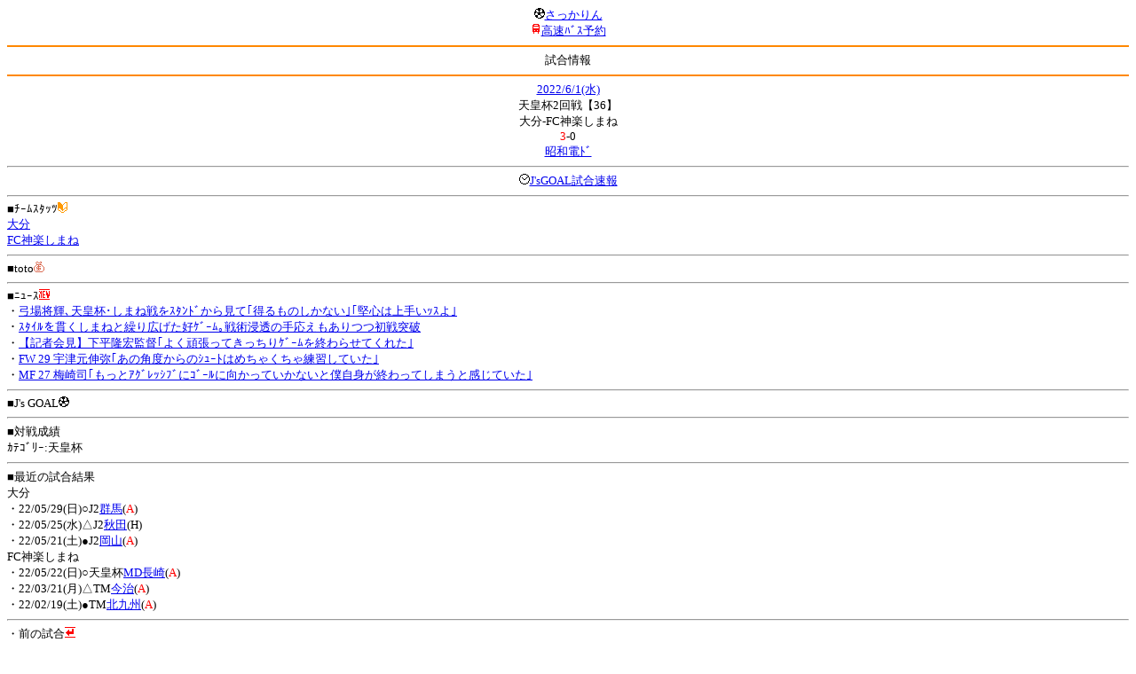

--- FILE ---
content_type: text/html; charset=Shift_JIS
request_url: http://soccer.phew.homeip.net/mb/match/info.php?mid=41680&cteam=&cstation=&csid=
body_size: 9290
content:
<html>
<!--match/info.php-->
<head>
<meta http-equiv="Content-Type" content="text/html; charset=Shift_JIS" />
<meta name="description" content="Jﾘｰｸﾞとｻｯｶｰ日本代表の総合情報ｻｲﾄ" />
<meta name="keywords" content="ｻｯｶｰ日本代表 Jﾘｰｸﾞ 試合 結果 toto ﾆｭｰｽ 選手名鑑 天気 路線検索 競技場 ｽﾀｼﾞｱﾑ ｱｸｾｽ 地図 2ちゃんねる ﾁｹｯﾄ 故障者 移籍" /><title>試合情報</title></head>
<body><font size="-1">
<a id="top" name="top"></a><center><img src="/mb/img/emoji/25.gif" width="12" height="12" border="0" /><a href="/mb/?cteam=&cstation=&csid="><font color="blue">さっかりん</font></a><br /><img src="/mb/img/emoji/35.gif" width="12" height="12" border="0" /><a href="http://hb.afl.rakuten.co.jp/hsc/0a11d60c.1fd591c3.0a11d58c.3b6a1b97/">高速ﾊﾞｽ予約</a><hr color="#ff8800" />試合情報<hr color="#ff8800" /></center><center>
<a href="../schedule/daily/index.php?type=match&date=2022-06-01&cteam=&cstation=&csid=">2022/6/1(水)</a><br />
天皇杯2回戦【36】<br />
大分-FC神楽しまね<br />
<font color="red">3</font>-0<br />
<a href="../stadium/info.php?id=&cteam=&cstation=&csid=">昭和電ﾄﾞ</a><hr />
<img src="/mb/img/emoji/176.gif" width="12" height="12" border="0" /><a href="http://www.jsgoal.jp/score/score_all.html">J&apos;sGOAL試合速報</a>
<hr />
</center>
■ﾁｰﾑｽﾀｯﾂ<img src="/mb/img/emoji/70.gif" width="12" height="12" border="0" /><br />
<a href="time/index.php?mid=41680&team=%C2%E7%CA%AC&cteam=&cstation=&csid=">大分</a><br /><a href="time/index.php?mid=41680&team=FC%BF%C0%B3%DA%A4%B7%A4%DE%A4%CD&cteam=&cstation=&csid=">FC神楽しまね</a><br /><hr />
■toto<img src="/mb/img/emoji/186.gif" width="12" height="12" border="0" /><br />
<hr />
■ﾆｭｰｽ<img src="/mb/img/emoji/120.gif" width="12" height="12" border="0" /><br />
・<a href="https://www.oita-trinita.co.jp/toriten/key/20220685340/">弓場将輝､天皇杯･しまね戦をｽﾀﾝﾄﾞから見て｢得るものしかない｣｢堅心は上手いｯｽよ｣</a><br />・<a href="https://www.oita-trinita.co.jp/toriten/report/20220685306/">ｽﾀｲﾙを貫くしまねと繰り広げた好ｹﾞｰﾑ｡戦術浸透の手応えもありつつ初戦突破</a><br />・<a href="https://www.oita-trinita.co.jp/toriten/fight/20220685327/">【記者会見】下平隆宏監督｢よく頑張ってきっちりｹﾞｰﾑを終わらせてくれた｣</a><br />・<a href="https://www.oita-trinita.co.jp/toriten/fight/20220685330/">FW 29 宇津元伸弥｢あの角度からのｼｭｰﾄはめちゃくちゃ練習していた｣</a><br />・<a href="https://www.oita-trinita.co.jp/toriten/fight/20220685333/">MF 27 梅崎司｢もっとｱｸﾞﾚｯｼﾌﾞにｺﾞｰﾙに向かっていかないと僕自身が終わってしまうと感じていた｣</a><br /><hr />
■J&apos;s GOAL<img src="/mb/img/emoji/25.gif" width="12" height="12" border="0" /><br />
<hr />
■対戦成績<br />
ｶﾃｺﾞﾘｰ:天皇杯<br /><hr />
■最近の試合結果<br />
大分<br />
・22/05/29(日)○J2<a href="/mb/match/info.php?mid=40836&cteam=&cstation=&csid=">群馬</a>(<font color="red">A</font>)<br />・22/05/25(水)△J2<a href="/mb/match/info.php?mid=40826&cteam=&cstation=&csid=">秋田</a>(H)<br />・22/05/21(土)●J2<a href="/mb/match/info.php?mid=40813&cteam=&cstation=&csid=">岡山</a>(<font color="red">A</font>)<br />FC神楽しまね<br />
・22/05/22(日)○天皇杯<a href="/mb/match/info.php?mid=41653&cteam=&cstation=&csid=">MD長崎</a>(<font color="red">A</font>)<br />・22/03/21(月)△TM<a href="/mb/match/info.php?mid=41587&cteam=&cstation=&csid=">今治</a>(<font color="red">A</font>)<br />・22/02/19(土)●TM<a href="/mb/match/info.php?mid=41525&cteam=&cstation=&csid=">北九州</a>(<font color="red">A</font>)<br /><hr />
・前の試合<img src="/mb/img/emoji/117.gif" width="12" height="12" border="0" /><br />
　┣<a href="rd.php?mode=back&mid=41680&team=%C2%E7%CA%AC&cteam=&cstation=&csid=">大分</a><br />
　┗<a href="rd.php?mode=back&mid=41680&team=FC%BF%C0%B3%DA%A4%B7%A4%DE%A4%CD&cteam=&cstation=&csid=">FC神楽しまね</a><br />
・次の試合<img src="/mb/img/emoji/173.gif" width="12" height="12" border="0" /><br />
　┣<a href="rd.php?mode=forward&mid=41680&team=%C2%E7%CA%AC&cteam=&cstation=&csid=">大分</a><br />
　┗<a href="rd.php?mode=forward&mid=41680&team=FC%BF%C0%B3%DA%A4%B7%A4%DE%A4%CD&cteam=&cstation=&csid=">FC神楽しまね</a><br />
<hr />
■天気<img src="/mb/img/emoji/1.gif" width="12" height="12" border="0" /><br />
<hr />
■最寄り駅<img src="/mb/img/emoji/30.gif" width="12" height="12" border="0" /><br />
<hr />
■ﾃﾚﾋﾞ<img src="/mb/img/emoji/77.gif" width="12" height="12" border="0" /><br />
<hr />
■ﾗｼﾞｵ<img src="/mb/img/emoji/146.gif" width="12" height="12" border="0" /><br />
<hr />
■ﾁｹｯﾄ<img src="/mb/img/emoji/65.gif" width="12" height="12" border="0" /><br />
<hr />
■検索<img src="/mb/img/emoji/119.gif" width="12" height="12" border="0" /><br />
・選手<img src="/mb/img/emoji/140.gif" width="12" height="12" border="0" /><br />
　┣<a href="../team/index.php?team=%C2%E7%CA%AC&cteam=&cstation=&csid=">大分</a><br />
　┗<a href="../team/index.php?team=FC%BF%C0%B3%DA%A4%B7%A4%DE%A4%CD&cteam=&cstation=&csid=">FC神楽しまね</a><br />
・ﾌﾟﾚｽﾘﾘｰｽ<img src="/mb/img/emoji/76.gif" width="12" height="12" border="0" /><br />
　┣<a href="../official/index.php?team=%C2%E7%CA%AC&cteam=&cstation=&csid=">大分</a><br />
　┗<a href="../official/index.php?team=FC%BF%C0%B3%DA%A4%B7%A4%DE%A4%CD&cteam=&cstation=&csid=">FC神楽しまね</a><br />
・ﾆｭｰｽ<img src="/mb/img/emoji/120.gif" width="12" height="12" border="0" /><br />
　┣<a href="../news/index.php?team=%C2%E7%CA%AC&cteam=&cstation=&csid=">大分</a><br />
　┗<a href="../news/index.php?team=FC%BF%C0%B3%DA%A4%B7%A4%DE%A4%CD&cteam=&cstation=&csid=">FC神楽しまね</a><br />
・Blog<img src="/mb/img/emoji/190.gif" width="12" height="12" border="0" /><br />
　┣<a href="../blog/index.php?team=%C2%E7%CA%AC&cteam=&cstation=&csid=">大分</a><br />
　┗<a href="../blog/index.php?team=FC%BF%C0%B3%DA%A4%B7%A4%DE%A4%CD&cteam=&cstation=&csid=">FC神楽しまね</a><br />
・故障者<img src="/mb/img/emoji/41.gif" width="12" height="12" border="0" /><br />
　┣<a href="../news/index.php?type=injury&team=%C2%E7%CA%AC&cteam=&cstation=&csid=">大分</a><br />
　┗<a href="../news/index.php?type=injury&team=FC%BF%C0%B3%DA%A4%B7%A4%DE%A4%CD&cteam=&cstation=&csid=">FC神楽しまね</a><br />
・移籍<img src="/mb/img/emoji/225.gif" width="12" height="12" border="0" /><br />
　┣<a href="../news/index.php?type=transfer&team=%C2%E7%CA%AC&cteam=&cstation=&csid=">大分</a><br />
　┗<a href="../news/index.php?type=transfer&team=FC%BF%C0%B3%DA%A4%B7%A4%DE%A4%CD&cteam=&cstation=&csid=">FC神楽しまね</a><br />
<hr />
<!--
■ﾁｹｯﾄ<img src="/mb/img/emoji/65.gif" width="12" height="12" border="0" /><br />
・<a href="http://mc.pia.jp/(_xproxy2_)/t/?_xpxi=IA0AwV...">ﾁｹｯﾄぴあ</a><br />
・<a href="http://eplus.jp/">ｲｰﾌﾟﾗｽ</a><br />
<hr />
-->
■ｽｹｼﾞｭｰﾙ<br />
・<a href="/match/vcs.php?id_41680=on&encode=sjis">携帯に登録</a><img src="/mb/img/emoji/105.gif" width="12" height="12" border="0" /><br />
・<a href="/mb/schedule/daily/index.php?type=match&date=2022-06-01&cteam=&cstation=&csid=">当日の試合一覧</a><img src="/mb/img/emoji/70.gif" width="12" height="12" border="0" /><br />
<!--・<a href="http://twitter.com/home?status=6%2F1%28%E6%B0%B4%2919%3A00%20%E5%A4%A9%E7%9A%87%E6%9D%AF%202%E5%9B%9E%E6%88%A6%E3%80%9036%E3%80%91%20%E5%A4%A7%E5%88%86%20-%20FC%E7%A5%9E%E6%A5%BD%E3%81%97%E3%81%BE%E3%81%AD%20http%3A%2F%2Fsoccer.phew.homeip.net%2Fmatch%2Finfo_rd.php%3Fmid%3D41680">この試合をTwitterでつぶやく</a>-->
<p></p>
<a id="menu" name="menu"></a><hr color="#ff8800" /><img src="/mb/img/emoji/125.gif" width="12" height="12" border="0" /><a href="/mb/official/index.php?team=&cteam=&cstation=&csid=" accesskey="1"><font color="blue">ﾌﾟﾚｽﾘﾘｰｽ<img src="/mb/img/emoji/76.gif" width="12" height="12" border="0" /></font></a><br /><img src="/mb/img/emoji/126.gif" width="12" height="12" border="0" /><a href="/mb/news/index.php?team=&cteam=&cstation=&csid=" accesskey="2"><font color="blue">ﾆｭｰｽ<img src="/mb/img/emoji/120.gif" width="12" height="12" border="0" /></font></a><br /><img src="/mb/img/emoji/127.gif" width="12" height="12" border="0" /><a href="/mb/blog/index.php?team=&cteam=&cstation=&csid=" accesskey="3"><font color="blue">Blog<img src="/mb/img/emoji/190.gif" width="12" height="12" border="0" /></font></a><br /><img src="/mb/img/emoji/129.gif" width="12" height="12" border="0" /><a href="/mb/schedule/daily/index.php?type=match&team=&cteam=&cstation=&csid=" accesskey="5"><font color="blue">試合<img src="/mb/img/emoji/25.gif" width="12" height="12" border="0" /></font></a><br /><img src="/mb/img/emoji/130.gif" width="12" height="12" border="0" /><a href="/mb/schedule/daily/index.php?type=tv&team=&cteam=&cstation=&csid=" accesskey="6"><font color="blue">ﾃﾚﾋﾞ<img src="/mb/img/emoji/77.gif" width="12" height="12" border="0" /></font></a><br /><img src="/mb/img/emoji/131.gif" width="12" height="12" border="0" /><a href="/mb/team/index.php?team=&cteam=&cstation=&csid=" accesskey="7"><font color="blue">選手<img src="/mb/img/emoji/140.gif" width="12" height="12" border="0" /></font></a><br /><img src="/mb/img/emoji/132.gif" width="12" height="12" border="0" /><a href="#menu" accesskey="8"><font color="blue">ﾒﾆｭｰ</font></a><br /><img src="/mb/img/emoji/134.gif" width="12" height="12" border="0" /><a href="#top" accesskey="0"><font color="blue">ﾄｯﾌﾟ</font></a><br /><center><p><a href="/mb/?cteam=&cstation=&csid="><img src="/mb/img/emoji/214.gif" width="12" height="12" border="0" />さっかりんﾓﾊﾞｲﾙ</a></p></center></font></body></html>
